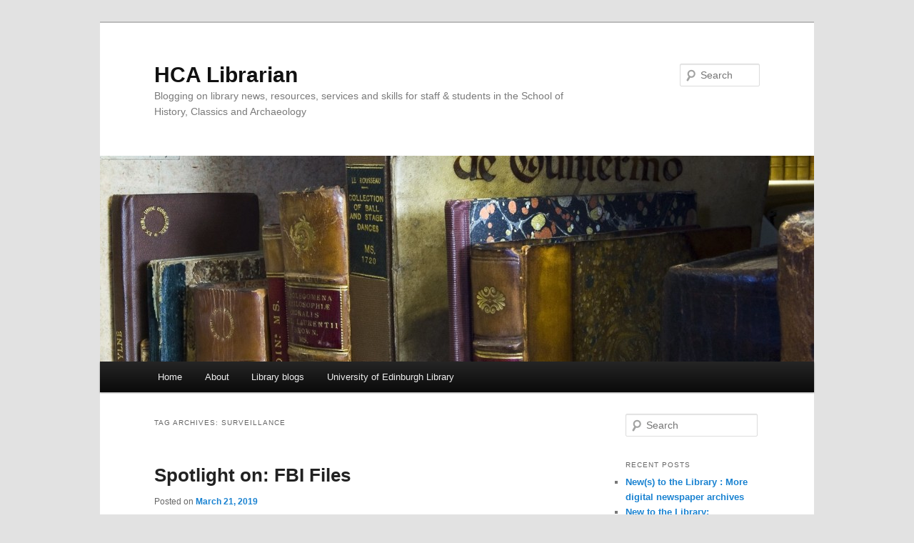

--- FILE ---
content_type: text/html; charset=UTF-8
request_url: https://libraryblogs.is.ed.ac.uk/hcalibrarian/tag/surveillance/
body_size: 11964
content:
<!DOCTYPE html>
<!--[if IE 6]>
<html id="ie6" lang="en-US">
<![endif]-->
<!--[if IE 7]>
<html id="ie7" lang="en-US">
<![endif]-->
<!--[if IE 8]>
<html id="ie8" lang="en-US">
<![endif]-->
<!--[if !(IE 6) & !(IE 7) & !(IE 8)]><!-->
<html lang="en-US">
<!--<![endif]-->
<head>
<meta charset="UTF-8" />
<meta name="viewport" content="width=device-width" />
<title>
surveillance | HCA Librarian	</title>
<link rel="profile" href="https://gmpg.org/xfn/11" />
<link rel="stylesheet" type="text/css" media="all" href="https://libraryblogs.is.ed.ac.uk/hcalibrarian/wp-content/themes/twentyeleven/style.css?ver=20240402" />
<link rel="pingback" href="https://libraryblogs.is.ed.ac.uk/hcalibrarian/xmlrpc.php">
<!--[if lt IE 9]>
<script src="https://libraryblogs.is.ed.ac.uk/hcalibrarian/wp-content/themes/twentyeleven/js/html5.js?ver=3.7.0" type="text/javascript"></script>
<![endif]-->
<meta name='robots' content='max-image-preview:large' />
<link rel='dns-prefetch' href='//secure.gravatar.com' />
<link rel='dns-prefetch' href='//v0.wordpress.com' />
<link rel="alternate" type="application/rss+xml" title="HCA Librarian &raquo; Feed" href="https://libraryblogs.is.ed.ac.uk/hcalibrarian/feed/" />
<link rel="alternate" type="application/rss+xml" title="HCA Librarian &raquo; Comments Feed" href="https://libraryblogs.is.ed.ac.uk/hcalibrarian/comments/feed/" />
<link rel="alternate" type="application/rss+xml" title="HCA Librarian &raquo; surveillance Tag Feed" href="https://libraryblogs.is.ed.ac.uk/hcalibrarian/tag/surveillance/feed/" />
<script type="text/javascript">
window._wpemojiSettings = {"baseUrl":"https:\/\/s.w.org\/images\/core\/emoji\/14.0.0\/72x72\/","ext":".png","svgUrl":"https:\/\/s.w.org\/images\/core\/emoji\/14.0.0\/svg\/","svgExt":".svg","source":{"concatemoji":"https:\/\/libraryblogs.is.ed.ac.uk\/hcalibrarian\/wp-includes\/js\/wp-emoji-release.min.js?ver=6.2.7"}};
/*! This file is auto-generated */
!function(e,a,t){var n,r,o,i=a.createElement("canvas"),p=i.getContext&&i.getContext("2d");function s(e,t){p.clearRect(0,0,i.width,i.height),p.fillText(e,0,0);e=i.toDataURL();return p.clearRect(0,0,i.width,i.height),p.fillText(t,0,0),e===i.toDataURL()}function c(e){var t=a.createElement("script");t.src=e,t.defer=t.type="text/javascript",a.getElementsByTagName("head")[0].appendChild(t)}for(o=Array("flag","emoji"),t.supports={everything:!0,everythingExceptFlag:!0},r=0;r<o.length;r++)t.supports[o[r]]=function(e){if(p&&p.fillText)switch(p.textBaseline="top",p.font="600 32px Arial",e){case"flag":return s("\ud83c\udff3\ufe0f\u200d\u26a7\ufe0f","\ud83c\udff3\ufe0f\u200b\u26a7\ufe0f")?!1:!s("\ud83c\uddfa\ud83c\uddf3","\ud83c\uddfa\u200b\ud83c\uddf3")&&!s("\ud83c\udff4\udb40\udc67\udb40\udc62\udb40\udc65\udb40\udc6e\udb40\udc67\udb40\udc7f","\ud83c\udff4\u200b\udb40\udc67\u200b\udb40\udc62\u200b\udb40\udc65\u200b\udb40\udc6e\u200b\udb40\udc67\u200b\udb40\udc7f");case"emoji":return!s("\ud83e\udef1\ud83c\udffb\u200d\ud83e\udef2\ud83c\udfff","\ud83e\udef1\ud83c\udffb\u200b\ud83e\udef2\ud83c\udfff")}return!1}(o[r]),t.supports.everything=t.supports.everything&&t.supports[o[r]],"flag"!==o[r]&&(t.supports.everythingExceptFlag=t.supports.everythingExceptFlag&&t.supports[o[r]]);t.supports.everythingExceptFlag=t.supports.everythingExceptFlag&&!t.supports.flag,t.DOMReady=!1,t.readyCallback=function(){t.DOMReady=!0},t.supports.everything||(n=function(){t.readyCallback()},a.addEventListener?(a.addEventListener("DOMContentLoaded",n,!1),e.addEventListener("load",n,!1)):(e.attachEvent("onload",n),a.attachEvent("onreadystatechange",function(){"complete"===a.readyState&&t.readyCallback()})),(e=t.source||{}).concatemoji?c(e.concatemoji):e.wpemoji&&e.twemoji&&(c(e.twemoji),c(e.wpemoji)))}(window,document,window._wpemojiSettings);
</script>
<style type="text/css">
img.wp-smiley,
img.emoji {
	display: inline !important;
	border: none !important;
	box-shadow: none !important;
	height: 1em !important;
	width: 1em !important;
	margin: 0 0.07em !important;
	vertical-align: -0.1em !important;
	background: none !important;
	padding: 0 !important;
}
</style>
	<link rel='stylesheet' id='wp-block-library-css' href='https://libraryblogs.is.ed.ac.uk/hcalibrarian/wp-includes/css/dist/block-library/style.min.css?ver=6.2.7' type='text/css' media='all' />
<style id='wp-block-library-inline-css' type='text/css'>
.has-text-align-justify{text-align:justify;}
</style>
<style id='wp-block-library-theme-inline-css' type='text/css'>
.wp-block-audio figcaption{color:#555;font-size:13px;text-align:center}.is-dark-theme .wp-block-audio figcaption{color:hsla(0,0%,100%,.65)}.wp-block-audio{margin:0 0 1em}.wp-block-code{border:1px solid #ccc;border-radius:4px;font-family:Menlo,Consolas,monaco,monospace;padding:.8em 1em}.wp-block-embed figcaption{color:#555;font-size:13px;text-align:center}.is-dark-theme .wp-block-embed figcaption{color:hsla(0,0%,100%,.65)}.wp-block-embed{margin:0 0 1em}.blocks-gallery-caption{color:#555;font-size:13px;text-align:center}.is-dark-theme .blocks-gallery-caption{color:hsla(0,0%,100%,.65)}.wp-block-image figcaption{color:#555;font-size:13px;text-align:center}.is-dark-theme .wp-block-image figcaption{color:hsla(0,0%,100%,.65)}.wp-block-image{margin:0 0 1em}.wp-block-pullquote{border-bottom:4px solid;border-top:4px solid;color:currentColor;margin-bottom:1.75em}.wp-block-pullquote cite,.wp-block-pullquote footer,.wp-block-pullquote__citation{color:currentColor;font-size:.8125em;font-style:normal;text-transform:uppercase}.wp-block-quote{border-left:.25em solid;margin:0 0 1.75em;padding-left:1em}.wp-block-quote cite,.wp-block-quote footer{color:currentColor;font-size:.8125em;font-style:normal;position:relative}.wp-block-quote.has-text-align-right{border-left:none;border-right:.25em solid;padding-left:0;padding-right:1em}.wp-block-quote.has-text-align-center{border:none;padding-left:0}.wp-block-quote.is-large,.wp-block-quote.is-style-large,.wp-block-quote.is-style-plain{border:none}.wp-block-search .wp-block-search__label{font-weight:700}.wp-block-search__button{border:1px solid #ccc;padding:.375em .625em}:where(.wp-block-group.has-background){padding:1.25em 2.375em}.wp-block-separator.has-css-opacity{opacity:.4}.wp-block-separator{border:none;border-bottom:2px solid;margin-left:auto;margin-right:auto}.wp-block-separator.has-alpha-channel-opacity{opacity:1}.wp-block-separator:not(.is-style-wide):not(.is-style-dots){width:100px}.wp-block-separator.has-background:not(.is-style-dots){border-bottom:none;height:1px}.wp-block-separator.has-background:not(.is-style-wide):not(.is-style-dots){height:2px}.wp-block-table{margin:0 0 1em}.wp-block-table td,.wp-block-table th{word-break:normal}.wp-block-table figcaption{color:#555;font-size:13px;text-align:center}.is-dark-theme .wp-block-table figcaption{color:hsla(0,0%,100%,.65)}.wp-block-video figcaption{color:#555;font-size:13px;text-align:center}.is-dark-theme .wp-block-video figcaption{color:hsla(0,0%,100%,.65)}.wp-block-video{margin:0 0 1em}.wp-block-template-part.has-background{margin-bottom:0;margin-top:0;padding:1.25em 2.375em}
</style>
<link rel='stylesheet' id='mediaelement-css' href='https://libraryblogs.is.ed.ac.uk/hcalibrarian/wp-includes/js/mediaelement/mediaelementplayer-legacy.min.css?ver=4.2.17' type='text/css' media='all' />
<link rel='stylesheet' id='wp-mediaelement-css' href='https://libraryblogs.is.ed.ac.uk/hcalibrarian/wp-includes/js/mediaelement/wp-mediaelement.min.css?ver=6.2.7' type='text/css' media='all' />
<link rel='stylesheet' id='classic-theme-styles-css' href='https://libraryblogs.is.ed.ac.uk/hcalibrarian/wp-includes/css/classic-themes.min.css?ver=6.2.7' type='text/css' media='all' />
<style id='global-styles-inline-css' type='text/css'>
body{--wp--preset--color--black: #000;--wp--preset--color--cyan-bluish-gray: #abb8c3;--wp--preset--color--white: #fff;--wp--preset--color--pale-pink: #f78da7;--wp--preset--color--vivid-red: #cf2e2e;--wp--preset--color--luminous-vivid-orange: #ff6900;--wp--preset--color--luminous-vivid-amber: #fcb900;--wp--preset--color--light-green-cyan: #7bdcb5;--wp--preset--color--vivid-green-cyan: #00d084;--wp--preset--color--pale-cyan-blue: #8ed1fc;--wp--preset--color--vivid-cyan-blue: #0693e3;--wp--preset--color--vivid-purple: #9b51e0;--wp--preset--color--blue: #1982d1;--wp--preset--color--dark-gray: #373737;--wp--preset--color--medium-gray: #666;--wp--preset--color--light-gray: #e2e2e2;--wp--preset--gradient--vivid-cyan-blue-to-vivid-purple: linear-gradient(135deg,rgba(6,147,227,1) 0%,rgb(155,81,224) 100%);--wp--preset--gradient--light-green-cyan-to-vivid-green-cyan: linear-gradient(135deg,rgb(122,220,180) 0%,rgb(0,208,130) 100%);--wp--preset--gradient--luminous-vivid-amber-to-luminous-vivid-orange: linear-gradient(135deg,rgba(252,185,0,1) 0%,rgba(255,105,0,1) 100%);--wp--preset--gradient--luminous-vivid-orange-to-vivid-red: linear-gradient(135deg,rgba(255,105,0,1) 0%,rgb(207,46,46) 100%);--wp--preset--gradient--very-light-gray-to-cyan-bluish-gray: linear-gradient(135deg,rgb(238,238,238) 0%,rgb(169,184,195) 100%);--wp--preset--gradient--cool-to-warm-spectrum: linear-gradient(135deg,rgb(74,234,220) 0%,rgb(151,120,209) 20%,rgb(207,42,186) 40%,rgb(238,44,130) 60%,rgb(251,105,98) 80%,rgb(254,248,76) 100%);--wp--preset--gradient--blush-light-purple: linear-gradient(135deg,rgb(255,206,236) 0%,rgb(152,150,240) 100%);--wp--preset--gradient--blush-bordeaux: linear-gradient(135deg,rgb(254,205,165) 0%,rgb(254,45,45) 50%,rgb(107,0,62) 100%);--wp--preset--gradient--luminous-dusk: linear-gradient(135deg,rgb(255,203,112) 0%,rgb(199,81,192) 50%,rgb(65,88,208) 100%);--wp--preset--gradient--pale-ocean: linear-gradient(135deg,rgb(255,245,203) 0%,rgb(182,227,212) 50%,rgb(51,167,181) 100%);--wp--preset--gradient--electric-grass: linear-gradient(135deg,rgb(202,248,128) 0%,rgb(113,206,126) 100%);--wp--preset--gradient--midnight: linear-gradient(135deg,rgb(2,3,129) 0%,rgb(40,116,252) 100%);--wp--preset--duotone--dark-grayscale: url('#wp-duotone-dark-grayscale');--wp--preset--duotone--grayscale: url('#wp-duotone-grayscale');--wp--preset--duotone--purple-yellow: url('#wp-duotone-purple-yellow');--wp--preset--duotone--blue-red: url('#wp-duotone-blue-red');--wp--preset--duotone--midnight: url('#wp-duotone-midnight');--wp--preset--duotone--magenta-yellow: url('#wp-duotone-magenta-yellow');--wp--preset--duotone--purple-green: url('#wp-duotone-purple-green');--wp--preset--duotone--blue-orange: url('#wp-duotone-blue-orange');--wp--preset--font-size--small: 13px;--wp--preset--font-size--medium: 20px;--wp--preset--font-size--large: 36px;--wp--preset--font-size--x-large: 42px;--wp--preset--spacing--20: 0.44rem;--wp--preset--spacing--30: 0.67rem;--wp--preset--spacing--40: 1rem;--wp--preset--spacing--50: 1.5rem;--wp--preset--spacing--60: 2.25rem;--wp--preset--spacing--70: 3.38rem;--wp--preset--spacing--80: 5.06rem;--wp--preset--shadow--natural: 6px 6px 9px rgba(0, 0, 0, 0.2);--wp--preset--shadow--deep: 12px 12px 50px rgba(0, 0, 0, 0.4);--wp--preset--shadow--sharp: 6px 6px 0px rgba(0, 0, 0, 0.2);--wp--preset--shadow--outlined: 6px 6px 0px -3px rgba(255, 255, 255, 1), 6px 6px rgba(0, 0, 0, 1);--wp--preset--shadow--crisp: 6px 6px 0px rgba(0, 0, 0, 1);}:where(.is-layout-flex){gap: 0.5em;}body .is-layout-flow > .alignleft{float: left;margin-inline-start: 0;margin-inline-end: 2em;}body .is-layout-flow > .alignright{float: right;margin-inline-start: 2em;margin-inline-end: 0;}body .is-layout-flow > .aligncenter{margin-left: auto !important;margin-right: auto !important;}body .is-layout-constrained > .alignleft{float: left;margin-inline-start: 0;margin-inline-end: 2em;}body .is-layout-constrained > .alignright{float: right;margin-inline-start: 2em;margin-inline-end: 0;}body .is-layout-constrained > .aligncenter{margin-left: auto !important;margin-right: auto !important;}body .is-layout-constrained > :where(:not(.alignleft):not(.alignright):not(.alignfull)){max-width: var(--wp--style--global--content-size);margin-left: auto !important;margin-right: auto !important;}body .is-layout-constrained > .alignwide{max-width: var(--wp--style--global--wide-size);}body .is-layout-flex{display: flex;}body .is-layout-flex{flex-wrap: wrap;align-items: center;}body .is-layout-flex > *{margin: 0;}:where(.wp-block-columns.is-layout-flex){gap: 2em;}.has-black-color{color: var(--wp--preset--color--black) !important;}.has-cyan-bluish-gray-color{color: var(--wp--preset--color--cyan-bluish-gray) !important;}.has-white-color{color: var(--wp--preset--color--white) !important;}.has-pale-pink-color{color: var(--wp--preset--color--pale-pink) !important;}.has-vivid-red-color{color: var(--wp--preset--color--vivid-red) !important;}.has-luminous-vivid-orange-color{color: var(--wp--preset--color--luminous-vivid-orange) !important;}.has-luminous-vivid-amber-color{color: var(--wp--preset--color--luminous-vivid-amber) !important;}.has-light-green-cyan-color{color: var(--wp--preset--color--light-green-cyan) !important;}.has-vivid-green-cyan-color{color: var(--wp--preset--color--vivid-green-cyan) !important;}.has-pale-cyan-blue-color{color: var(--wp--preset--color--pale-cyan-blue) !important;}.has-vivid-cyan-blue-color{color: var(--wp--preset--color--vivid-cyan-blue) !important;}.has-vivid-purple-color{color: var(--wp--preset--color--vivid-purple) !important;}.has-black-background-color{background-color: var(--wp--preset--color--black) !important;}.has-cyan-bluish-gray-background-color{background-color: var(--wp--preset--color--cyan-bluish-gray) !important;}.has-white-background-color{background-color: var(--wp--preset--color--white) !important;}.has-pale-pink-background-color{background-color: var(--wp--preset--color--pale-pink) !important;}.has-vivid-red-background-color{background-color: var(--wp--preset--color--vivid-red) !important;}.has-luminous-vivid-orange-background-color{background-color: var(--wp--preset--color--luminous-vivid-orange) !important;}.has-luminous-vivid-amber-background-color{background-color: var(--wp--preset--color--luminous-vivid-amber) !important;}.has-light-green-cyan-background-color{background-color: var(--wp--preset--color--light-green-cyan) !important;}.has-vivid-green-cyan-background-color{background-color: var(--wp--preset--color--vivid-green-cyan) !important;}.has-pale-cyan-blue-background-color{background-color: var(--wp--preset--color--pale-cyan-blue) !important;}.has-vivid-cyan-blue-background-color{background-color: var(--wp--preset--color--vivid-cyan-blue) !important;}.has-vivid-purple-background-color{background-color: var(--wp--preset--color--vivid-purple) !important;}.has-black-border-color{border-color: var(--wp--preset--color--black) !important;}.has-cyan-bluish-gray-border-color{border-color: var(--wp--preset--color--cyan-bluish-gray) !important;}.has-white-border-color{border-color: var(--wp--preset--color--white) !important;}.has-pale-pink-border-color{border-color: var(--wp--preset--color--pale-pink) !important;}.has-vivid-red-border-color{border-color: var(--wp--preset--color--vivid-red) !important;}.has-luminous-vivid-orange-border-color{border-color: var(--wp--preset--color--luminous-vivid-orange) !important;}.has-luminous-vivid-amber-border-color{border-color: var(--wp--preset--color--luminous-vivid-amber) !important;}.has-light-green-cyan-border-color{border-color: var(--wp--preset--color--light-green-cyan) !important;}.has-vivid-green-cyan-border-color{border-color: var(--wp--preset--color--vivid-green-cyan) !important;}.has-pale-cyan-blue-border-color{border-color: var(--wp--preset--color--pale-cyan-blue) !important;}.has-vivid-cyan-blue-border-color{border-color: var(--wp--preset--color--vivid-cyan-blue) !important;}.has-vivid-purple-border-color{border-color: var(--wp--preset--color--vivid-purple) !important;}.has-vivid-cyan-blue-to-vivid-purple-gradient-background{background: var(--wp--preset--gradient--vivid-cyan-blue-to-vivid-purple) !important;}.has-light-green-cyan-to-vivid-green-cyan-gradient-background{background: var(--wp--preset--gradient--light-green-cyan-to-vivid-green-cyan) !important;}.has-luminous-vivid-amber-to-luminous-vivid-orange-gradient-background{background: var(--wp--preset--gradient--luminous-vivid-amber-to-luminous-vivid-orange) !important;}.has-luminous-vivid-orange-to-vivid-red-gradient-background{background: var(--wp--preset--gradient--luminous-vivid-orange-to-vivid-red) !important;}.has-very-light-gray-to-cyan-bluish-gray-gradient-background{background: var(--wp--preset--gradient--very-light-gray-to-cyan-bluish-gray) !important;}.has-cool-to-warm-spectrum-gradient-background{background: var(--wp--preset--gradient--cool-to-warm-spectrum) !important;}.has-blush-light-purple-gradient-background{background: var(--wp--preset--gradient--blush-light-purple) !important;}.has-blush-bordeaux-gradient-background{background: var(--wp--preset--gradient--blush-bordeaux) !important;}.has-luminous-dusk-gradient-background{background: var(--wp--preset--gradient--luminous-dusk) !important;}.has-pale-ocean-gradient-background{background: var(--wp--preset--gradient--pale-ocean) !important;}.has-electric-grass-gradient-background{background: var(--wp--preset--gradient--electric-grass) !important;}.has-midnight-gradient-background{background: var(--wp--preset--gradient--midnight) !important;}.has-small-font-size{font-size: var(--wp--preset--font-size--small) !important;}.has-medium-font-size{font-size: var(--wp--preset--font-size--medium) !important;}.has-large-font-size{font-size: var(--wp--preset--font-size--large) !important;}.has-x-large-font-size{font-size: var(--wp--preset--font-size--x-large) !important;}
.wp-block-navigation a:where(:not(.wp-element-button)){color: inherit;}
:where(.wp-block-columns.is-layout-flex){gap: 2em;}
.wp-block-pullquote{font-size: 1.5em;line-height: 1.6;}
</style>
<link rel='stylesheet' id='twentyeleven-block-style-css' href='https://libraryblogs.is.ed.ac.uk/hcalibrarian/wp-content/themes/twentyeleven/blocks.css?ver=20230122' type='text/css' media='all' />
<link rel='stylesheet' id='jetpack_css-css' href='https://libraryblogs.is.ed.ac.uk/hcalibrarian/wp-content/plugins/jetpack/css/jetpack.css?ver=12.0.2' type='text/css' media='all' />
<link rel="https://api.w.org/" href="https://libraryblogs.is.ed.ac.uk/hcalibrarian/wp-json/" /><link rel="alternate" type="application/json" href="https://libraryblogs.is.ed.ac.uk/hcalibrarian/wp-json/wp/v2/tags/229" /><link rel="EditURI" type="application/rsd+xml" title="RSD" href="https://libraryblogs.is.ed.ac.uk/hcalibrarian/xmlrpc.php?rsd" />
<link rel="wlwmanifest" type="application/wlwmanifest+xml" href="https://libraryblogs.is.ed.ac.uk/hcalibrarian/wp-includes/wlwmanifest.xml" />
<meta name="generator" content="WordPress 6.2.7" />
	<style>img#wpstats{display:none}</style>
		
<!-- Jetpack Open Graph Tags -->
<meta property="og:type" content="website" />
<meta property="og:title" content="surveillance &#8211; HCA Librarian" />
<meta property="og:url" content="https://libraryblogs.is.ed.ac.uk/hcalibrarian/tag/surveillance/" />
<meta property="og:site_name" content="HCA Librarian" />
<meta property="og:image" content="https://s0.wp.com/i/blank.jpg" />
<meta property="og:image:alt" content="" />
<meta property="og:locale" content="en_US" />

<!-- End Jetpack Open Graph Tags -->
</head>

<body class="archive tag tag-surveillance tag-229 wp-embed-responsive single-author two-column right-sidebar">
<div class="skip-link"><a class="assistive-text" href="#content">Skip to primary content</a></div><div class="skip-link"><a class="assistive-text" href="#secondary">Skip to secondary content</a></div><svg xmlns="http://www.w3.org/2000/svg" viewBox="0 0 0 0" width="0" height="0" focusable="false" role="none" style="visibility: hidden; position: absolute; left: -9999px; overflow: hidden;" ><defs><filter id="wp-duotone-dark-grayscale"><feColorMatrix color-interpolation-filters="sRGB" type="matrix" values=" .299 .587 .114 0 0 .299 .587 .114 0 0 .299 .587 .114 0 0 .299 .587 .114 0 0 " /><feComponentTransfer color-interpolation-filters="sRGB" ><feFuncR type="table" tableValues="0 0.49803921568627" /><feFuncG type="table" tableValues="0 0.49803921568627" /><feFuncB type="table" tableValues="0 0.49803921568627" /><feFuncA type="table" tableValues="1 1" /></feComponentTransfer><feComposite in2="SourceGraphic" operator="in" /></filter></defs></svg><svg xmlns="http://www.w3.org/2000/svg" viewBox="0 0 0 0" width="0" height="0" focusable="false" role="none" style="visibility: hidden; position: absolute; left: -9999px; overflow: hidden;" ><defs><filter id="wp-duotone-grayscale"><feColorMatrix color-interpolation-filters="sRGB" type="matrix" values=" .299 .587 .114 0 0 .299 .587 .114 0 0 .299 .587 .114 0 0 .299 .587 .114 0 0 " /><feComponentTransfer color-interpolation-filters="sRGB" ><feFuncR type="table" tableValues="0 1" /><feFuncG type="table" tableValues="0 1" /><feFuncB type="table" tableValues="0 1" /><feFuncA type="table" tableValues="1 1" /></feComponentTransfer><feComposite in2="SourceGraphic" operator="in" /></filter></defs></svg><svg xmlns="http://www.w3.org/2000/svg" viewBox="0 0 0 0" width="0" height="0" focusable="false" role="none" style="visibility: hidden; position: absolute; left: -9999px; overflow: hidden;" ><defs><filter id="wp-duotone-purple-yellow"><feColorMatrix color-interpolation-filters="sRGB" type="matrix" values=" .299 .587 .114 0 0 .299 .587 .114 0 0 .299 .587 .114 0 0 .299 .587 .114 0 0 " /><feComponentTransfer color-interpolation-filters="sRGB" ><feFuncR type="table" tableValues="0.54901960784314 0.98823529411765" /><feFuncG type="table" tableValues="0 1" /><feFuncB type="table" tableValues="0.71764705882353 0.25490196078431" /><feFuncA type="table" tableValues="1 1" /></feComponentTransfer><feComposite in2="SourceGraphic" operator="in" /></filter></defs></svg><svg xmlns="http://www.w3.org/2000/svg" viewBox="0 0 0 0" width="0" height="0" focusable="false" role="none" style="visibility: hidden; position: absolute; left: -9999px; overflow: hidden;" ><defs><filter id="wp-duotone-blue-red"><feColorMatrix color-interpolation-filters="sRGB" type="matrix" values=" .299 .587 .114 0 0 .299 .587 .114 0 0 .299 .587 .114 0 0 .299 .587 .114 0 0 " /><feComponentTransfer color-interpolation-filters="sRGB" ><feFuncR type="table" tableValues="0 1" /><feFuncG type="table" tableValues="0 0.27843137254902" /><feFuncB type="table" tableValues="0.5921568627451 0.27843137254902" /><feFuncA type="table" tableValues="1 1" /></feComponentTransfer><feComposite in2="SourceGraphic" operator="in" /></filter></defs></svg><svg xmlns="http://www.w3.org/2000/svg" viewBox="0 0 0 0" width="0" height="0" focusable="false" role="none" style="visibility: hidden; position: absolute; left: -9999px; overflow: hidden;" ><defs><filter id="wp-duotone-midnight"><feColorMatrix color-interpolation-filters="sRGB" type="matrix" values=" .299 .587 .114 0 0 .299 .587 .114 0 0 .299 .587 .114 0 0 .299 .587 .114 0 0 " /><feComponentTransfer color-interpolation-filters="sRGB" ><feFuncR type="table" tableValues="0 0" /><feFuncG type="table" tableValues="0 0.64705882352941" /><feFuncB type="table" tableValues="0 1" /><feFuncA type="table" tableValues="1 1" /></feComponentTransfer><feComposite in2="SourceGraphic" operator="in" /></filter></defs></svg><svg xmlns="http://www.w3.org/2000/svg" viewBox="0 0 0 0" width="0" height="0" focusable="false" role="none" style="visibility: hidden; position: absolute; left: -9999px; overflow: hidden;" ><defs><filter id="wp-duotone-magenta-yellow"><feColorMatrix color-interpolation-filters="sRGB" type="matrix" values=" .299 .587 .114 0 0 .299 .587 .114 0 0 .299 .587 .114 0 0 .299 .587 .114 0 0 " /><feComponentTransfer color-interpolation-filters="sRGB" ><feFuncR type="table" tableValues="0.78039215686275 1" /><feFuncG type="table" tableValues="0 0.94901960784314" /><feFuncB type="table" tableValues="0.35294117647059 0.47058823529412" /><feFuncA type="table" tableValues="1 1" /></feComponentTransfer><feComposite in2="SourceGraphic" operator="in" /></filter></defs></svg><svg xmlns="http://www.w3.org/2000/svg" viewBox="0 0 0 0" width="0" height="0" focusable="false" role="none" style="visibility: hidden; position: absolute; left: -9999px; overflow: hidden;" ><defs><filter id="wp-duotone-purple-green"><feColorMatrix color-interpolation-filters="sRGB" type="matrix" values=" .299 .587 .114 0 0 .299 .587 .114 0 0 .299 .587 .114 0 0 .299 .587 .114 0 0 " /><feComponentTransfer color-interpolation-filters="sRGB" ><feFuncR type="table" tableValues="0.65098039215686 0.40392156862745" /><feFuncG type="table" tableValues="0 1" /><feFuncB type="table" tableValues="0.44705882352941 0.4" /><feFuncA type="table" tableValues="1 1" /></feComponentTransfer><feComposite in2="SourceGraphic" operator="in" /></filter></defs></svg><svg xmlns="http://www.w3.org/2000/svg" viewBox="0 0 0 0" width="0" height="0" focusable="false" role="none" style="visibility: hidden; position: absolute; left: -9999px; overflow: hidden;" ><defs><filter id="wp-duotone-blue-orange"><feColorMatrix color-interpolation-filters="sRGB" type="matrix" values=" .299 .587 .114 0 0 .299 .587 .114 0 0 .299 .587 .114 0 0 .299 .587 .114 0 0 " /><feComponentTransfer color-interpolation-filters="sRGB" ><feFuncR type="table" tableValues="0.098039215686275 1" /><feFuncG type="table" tableValues="0 0.66274509803922" /><feFuncB type="table" tableValues="0.84705882352941 0.41960784313725" /><feFuncA type="table" tableValues="1 1" /></feComponentTransfer><feComposite in2="SourceGraphic" operator="in" /></filter></defs></svg><div id="page" class="hfeed">
	<header id="branding">
			<hgroup>
				<h1 id="site-title"><span><a href="https://libraryblogs.is.ed.ac.uk/hcalibrarian/" rel="home">HCA Librarian</a></span></h1>
				<h2 id="site-description">Blogging on library news, resources, services and skills for staff &amp; students in the School of History, Classics and Archaeology</h2>
			</hgroup>

						<a href="https://libraryblogs.is.ed.ac.uk/hcalibrarian/">
				<img src="https://libraryblogs.is.ed.ac.uk/hcalibrarian/files/2016/02/cropped-Old-books.jpg" width="1000" height="288" alt="HCA Librarian" srcset="https://libraryblogs.is.ed.ac.uk/hcalibrarian/files/2016/02/cropped-Old-books.jpg 1000w, https://libraryblogs.is.ed.ac.uk/hcalibrarian/files/2016/02/cropped-Old-books-300x86.jpg 300w, https://libraryblogs.is.ed.ac.uk/hcalibrarian/files/2016/02/cropped-Old-books-500x144.jpg 500w" sizes="(max-width: 1000px) 100vw, 1000px" />			</a>
			
									<form method="get" id="searchform" action="https://libraryblogs.is.ed.ac.uk/hcalibrarian/">
		<label for="s" class="assistive-text">Search</label>
		<input type="text" class="field" name="s" id="s" placeholder="Search" />
		<input type="submit" class="submit" name="submit" id="searchsubmit" value="Search" />
	</form>
			
			<nav id="access">
				<h3 class="assistive-text">Main menu</h3>
				<div class="menu-menu-1-container"><ul id="menu-menu-1" class="menu"><li id="menu-item-14" class="menu-item menu-item-type-custom menu-item-object-custom menu-item-home menu-item-14"><a href="https://libraryblogs.is.ed.ac.uk/hcalibrarian/">Home</a></li>
<li id="menu-item-15" class="menu-item menu-item-type-post_type menu-item-object-page menu-item-15"><a href="https://libraryblogs.is.ed.ac.uk/hcalibrarian/about/">About</a></li>
<li id="menu-item-17" class="menu-item menu-item-type-custom menu-item-object-custom menu-item-17"><a href="https://libraryblogs.is.ed.ac.uk/">Library blogs</a></li>
<li id="menu-item-18" class="menu-item menu-item-type-custom menu-item-object-custom menu-item-18"><a href="http://www.ed.ac.uk/information-services/library-museum-gallery">University of Edinburgh Library</a></li>
</ul></div>			</nav><!-- #access -->
	</header><!-- #branding -->


	<div id="main">

		<section id="primary">
			<div id="content" role="main">

			
				<header class="page-header">
					<h1 class="page-title">
					Tag Archives: <span>surveillance</span>					</h1>

									</header>

				
				
					
	<article id="post-2691" class="post-2691 post type-post status-publish format-standard hentry category-library category-online-resource category-primary-sources category-spotlight-on tag-20th-century tag-america tag-archives tag-black-history tag-cold-war tag-communism tag-databases tag-history tag-hollywood tag-mccarthy-era tag-mccarthyism tag-official-documents tag-politics tag-primary-source tag-radicalism tag-social-history tag-spotlight-on tag-surveillance tag-united-states">
		<header class="entry-header">
						<h1 class="entry-title"><a href="https://libraryblogs.is.ed.ac.uk/hcalibrarian/2019/03/21/spotlight-on-fbi-files/" rel="bookmark">Spotlight on: FBI Files</a></h1>
			
						<div class="entry-meta">
				<span class="sep">Posted on </span><a href="https://libraryblogs.is.ed.ac.uk/hcalibrarian/2019/03/21/spotlight-on-fbi-files/" title="4:05 pm" rel="bookmark"><time class="entry-date" datetime="2019-03-21T16:05:32+00:00">March 21, 2019</time></a><span class="by-author"> <span class="sep"> by </span> <span class="author vcard"><a class="url fn n" href="https://libraryblogs.is.ed.ac.uk/hcalibrarian/author/cstirling/" title="View all posts by cstirling" rel="author">cstirling</a></span></span>			</div><!-- .entry-meta -->
			
					</header><!-- .entry-header -->

				<div class="entry-content">
			<p><em>This is part of an occasional series highlighting some of the digital resources available at the Library that will be of interest to students and staff in History, Classics and Archaeology.</em></p>
<p><div id="attachment_2787" style="width: 266px" class="wp-caption alignright"><img aria-describedby="caption-attachment-2787" decoding="async" class="size-full wp-image-2787" src="http://libraryblogs.is.ed.ac.uk/hcalibrarian/files/2019/03/FBI_logo.png" alt="" width="256" height="264" /><p id="caption-attachment-2787" class="wp-caption-text">Federal Bureau of Investigation [Public domain]</p></div>The Federal Bureau of Investigation (FBI) was formed in 1908 by then Attorney General, Charles Bonaparte, under President Theodore Roosevelt. Initially known as the Bureau of Investigation (it added &#8220;Federal&#8221; in 1935) over the next 110 years the FBI&#8217;s remit and influence grew considerably and they are synonymous with American cultural, social and political history in the 20th century and beyond.</p>
<p>The FBI have been involved in a large number of famous, not so famous and infamous cases dealing with organised crime, terrorism, civil rights, white collar crime, espionage, violent crime and more. And did you know that through the Library you have access to a range of digitised files from the FBI?</p>
<h1>FBI Files in Archives Unbound</h1>
<p><img decoding="async" loading="lazy" class="aligncenter size-full wp-image-274" src="http://libraryblogs.is.ed.ac.uk/hcalibrarian/files/2016/07/Archives_Unbound.jpg" alt="" width="1004" height="119" srcset="https://libraryblogs.is.ed.ac.uk/hcalibrarian/files/2016/07/Archives_Unbound.jpg 1004w, https://libraryblogs.is.ed.ac.uk/hcalibrarian/files/2016/07/Archives_Unbound-300x36.jpg 300w, https://libraryblogs.is.ed.ac.uk/hcalibrarian/files/2016/07/Archives_Unbound-1000x119.jpg 1000w, https://libraryblogs.is.ed.ac.uk/hcalibrarian/files/2016/07/Archives_Unbound-500x59.jpg 500w" sizes="(max-width: 1004px) 100vw, 1004px" /></p>
<p>Through the Library&#8217;s subscription to <strong>Archives Unbound</strong> (an enormous digital primary source database) you have access to over 20 collections of digitised material direct from the FBI, covering over 70 years of American history. You&#8217;ll spot some famous cases and names within these but possibly also some less known. However, between them they provide a fascinating insight into the political, cultural and social climate of the United States in the 20th century.</p>
<h2>FBI File: Julius and Ethel Rosenberg</h2>
<p>Julius and Ethel Rosenberg were a nondescript couple accused in 1950 by the U.S. government of operating a Soviet spy network and giving the Soviet Union plans for the atomic bomb. The trial of the Rosenbergs, which began in March 6, 1951, became a political event of greater importance than any damage they may have done to the United States. It was one of the most controversial trials of the 20th century. Their guilt and the harshness of their sentences continue to be vigorously debated to this day. <a href="https://libraryblogs.is.ed.ac.uk/hcalibrarian/2019/03/21/spotlight-on-fbi-files/#more-2691" class="more-link">Continue reading <span class="meta-nav">&rarr;</span></a></p>
					</div><!-- .entry-content -->
		
		<footer class="entry-meta">
			
										<span class="cat-links">
					<span class="entry-utility-prep entry-utility-prep-cat-links">Posted in</span> <a href="https://libraryblogs.is.ed.ac.uk/hcalibrarian/category/library/" rel="category tag">Library</a>, <a href="https://libraryblogs.is.ed.ac.uk/hcalibrarian/category/online-resource/" rel="category tag">Online resource</a>, <a href="https://libraryblogs.is.ed.ac.uk/hcalibrarian/category/primary-sources/" rel="category tag">Primary sources</a>, <a href="https://libraryblogs.is.ed.ac.uk/hcalibrarian/category/spotlight-on/" rel="category tag">Spotlight on</a>			</span>
							
										<span class="sep"> | </span>
								<span class="tag-links">
					<span class="entry-utility-prep entry-utility-prep-tag-links">Tagged</span> <a href="https://libraryblogs.is.ed.ac.uk/hcalibrarian/tag/20th-century/" rel="tag">20th century</a>, <a href="https://libraryblogs.is.ed.ac.uk/hcalibrarian/tag/america/" rel="tag">America</a>, <a href="https://libraryblogs.is.ed.ac.uk/hcalibrarian/tag/archives/" rel="tag">archives</a>, <a href="https://libraryblogs.is.ed.ac.uk/hcalibrarian/tag/black-history/" rel="tag">Black history</a>, <a href="https://libraryblogs.is.ed.ac.uk/hcalibrarian/tag/cold-war/" rel="tag">Cold War</a>, <a href="https://libraryblogs.is.ed.ac.uk/hcalibrarian/tag/communism/" rel="tag">Communism</a>, <a href="https://libraryblogs.is.ed.ac.uk/hcalibrarian/tag/databases/" rel="tag">Databases</a>, <a href="https://libraryblogs.is.ed.ac.uk/hcalibrarian/tag/history/" rel="tag">History</a>, <a href="https://libraryblogs.is.ed.ac.uk/hcalibrarian/tag/hollywood/" rel="tag">Hollywood</a>, <a href="https://libraryblogs.is.ed.ac.uk/hcalibrarian/tag/mccarthy-era/" rel="tag">McCarthy Era</a>, <a href="https://libraryblogs.is.ed.ac.uk/hcalibrarian/tag/mccarthyism/" rel="tag">McCarthyism</a>, <a href="https://libraryblogs.is.ed.ac.uk/hcalibrarian/tag/official-documents/" rel="tag">official documents</a>, <a href="https://libraryblogs.is.ed.ac.uk/hcalibrarian/tag/politics/" rel="tag">Politics</a>, <a href="https://libraryblogs.is.ed.ac.uk/hcalibrarian/tag/primary-source/" rel="tag">primary source</a>, <a href="https://libraryblogs.is.ed.ac.uk/hcalibrarian/tag/radicalism/" rel="tag">Radicalism</a>, <a href="https://libraryblogs.is.ed.ac.uk/hcalibrarian/tag/social-history/" rel="tag">social history</a>, <a href="https://libraryblogs.is.ed.ac.uk/hcalibrarian/tag/spotlight-on/" rel="tag">Spotlight on</a>, <a href="https://libraryblogs.is.ed.ac.uk/hcalibrarian/tag/surveillance/" rel="tag">surveillance</a>, <a href="https://libraryblogs.is.ed.ac.uk/hcalibrarian/tag/united-states/" rel="tag">United States</a>			</span>
							
			
					</footer><!-- .entry-meta -->
	</article><!-- #post-2691 -->

				
				
			
			</div><!-- #content -->
		</section><!-- #primary -->

		<div id="secondary" class="widget-area" role="complementary">
			<aside id="search-2" class="widget widget_search">	<form method="get" id="searchform" action="https://libraryblogs.is.ed.ac.uk/hcalibrarian/">
		<label for="s" class="assistive-text">Search</label>
		<input type="text" class="field" name="s" id="s" placeholder="Search" />
		<input type="submit" class="submit" name="submit" id="searchsubmit" value="Search" />
	</form>
</aside>
		<aside id="recent-posts-2" class="widget widget_recent_entries">
		<h3 class="widget-title">Recent Posts</h3>
		<ul>
											<li>
					<a href="https://libraryblogs.is.ed.ac.uk/hcalibrarian/2025/09/02/news-to-the-library-more-digital-newspaper-archives/">New(s) to the Library : More digital newspaper archives</a>
									</li>
											<li>
					<a href="https://libraryblogs.is.ed.ac.uk/hcalibrarian/2025/01/30/new-to-the-library-bibliography-of-the-history-and-archaeology-of-eastern-europe-in-the-middle-ages/">New to the Library: Bibliography of the History and Archaeology of Eastern Europe in the Middle Ages</a>
									</li>
											<li>
					<a href="https://libraryblogs.is.ed.ac.uk/hcalibrarian/2024/11/06/new-e-resources-trials-for-november/">New E-resources Trials for November</a>
									</li>
											<li>
					<a href="https://libraryblogs.is.ed.ac.uk/hcalibrarian/2024/10/07/new-e-resources-trials-2/">New E-resources Trials</a>
									</li>
											<li>
					<a href="https://libraryblogs.is.ed.ac.uk/hcalibrarian/2024/04/15/on-trial-australian-newspapers-1831-2000/">On trial: Australian Newspapers (1831-2000)</a>
									</li>
					</ul>

		</aside><aside id="archives-2" class="widget widget_archive"><h3 class="widget-title">Archives</h3>
			<ul>
					<li><a href='https://libraryblogs.is.ed.ac.uk/hcalibrarian/2025/09/'>September 2025</a></li>
	<li><a href='https://libraryblogs.is.ed.ac.uk/hcalibrarian/2025/01/'>January 2025</a></li>
	<li><a href='https://libraryblogs.is.ed.ac.uk/hcalibrarian/2024/11/'>November 2024</a></li>
	<li><a href='https://libraryblogs.is.ed.ac.uk/hcalibrarian/2024/10/'>October 2024</a></li>
	<li><a href='https://libraryblogs.is.ed.ac.uk/hcalibrarian/2024/04/'>April 2024</a></li>
	<li><a href='https://libraryblogs.is.ed.ac.uk/hcalibrarian/2024/01/'>January 2024</a></li>
	<li><a href='https://libraryblogs.is.ed.ac.uk/hcalibrarian/2023/12/'>December 2023</a></li>
	<li><a href='https://libraryblogs.is.ed.ac.uk/hcalibrarian/2023/11/'>November 2023</a></li>
	<li><a href='https://libraryblogs.is.ed.ac.uk/hcalibrarian/2023/09/'>September 2023</a></li>
	<li><a href='https://libraryblogs.is.ed.ac.uk/hcalibrarian/2023/07/'>July 2023</a></li>
	<li><a href='https://libraryblogs.is.ed.ac.uk/hcalibrarian/2023/05/'>May 2023</a></li>
	<li><a href='https://libraryblogs.is.ed.ac.uk/hcalibrarian/2023/04/'>April 2023</a></li>
	<li><a href='https://libraryblogs.is.ed.ac.uk/hcalibrarian/2023/03/'>March 2023</a></li>
	<li><a href='https://libraryblogs.is.ed.ac.uk/hcalibrarian/2023/02/'>February 2023</a></li>
	<li><a href='https://libraryblogs.is.ed.ac.uk/hcalibrarian/2022/12/'>December 2022</a></li>
	<li><a href='https://libraryblogs.is.ed.ac.uk/hcalibrarian/2022/11/'>November 2022</a></li>
	<li><a href='https://libraryblogs.is.ed.ac.uk/hcalibrarian/2022/09/'>September 2022</a></li>
	<li><a href='https://libraryblogs.is.ed.ac.uk/hcalibrarian/2022/08/'>August 2022</a></li>
	<li><a href='https://libraryblogs.is.ed.ac.uk/hcalibrarian/2022/07/'>July 2022</a></li>
	<li><a href='https://libraryblogs.is.ed.ac.uk/hcalibrarian/2022/05/'>May 2022</a></li>
	<li><a href='https://libraryblogs.is.ed.ac.uk/hcalibrarian/2022/04/'>April 2022</a></li>
	<li><a href='https://libraryblogs.is.ed.ac.uk/hcalibrarian/2022/02/'>February 2022</a></li>
	<li><a href='https://libraryblogs.is.ed.ac.uk/hcalibrarian/2022/01/'>January 2022</a></li>
	<li><a href='https://libraryblogs.is.ed.ac.uk/hcalibrarian/2021/09/'>September 2021</a></li>
	<li><a href='https://libraryblogs.is.ed.ac.uk/hcalibrarian/2021/07/'>July 2021</a></li>
	<li><a href='https://libraryblogs.is.ed.ac.uk/hcalibrarian/2021/06/'>June 2021</a></li>
	<li><a href='https://libraryblogs.is.ed.ac.uk/hcalibrarian/2021/05/'>May 2021</a></li>
	<li><a href='https://libraryblogs.is.ed.ac.uk/hcalibrarian/2021/03/'>March 2021</a></li>
	<li><a href='https://libraryblogs.is.ed.ac.uk/hcalibrarian/2021/02/'>February 2021</a></li>
	<li><a href='https://libraryblogs.is.ed.ac.uk/hcalibrarian/2021/01/'>January 2021</a></li>
	<li><a href='https://libraryblogs.is.ed.ac.uk/hcalibrarian/2020/10/'>October 2020</a></li>
	<li><a href='https://libraryblogs.is.ed.ac.uk/hcalibrarian/2020/08/'>August 2020</a></li>
	<li><a href='https://libraryblogs.is.ed.ac.uk/hcalibrarian/2020/07/'>July 2020</a></li>
	<li><a href='https://libraryblogs.is.ed.ac.uk/hcalibrarian/2020/06/'>June 2020</a></li>
	<li><a href='https://libraryblogs.is.ed.ac.uk/hcalibrarian/2020/05/'>May 2020</a></li>
	<li><a href='https://libraryblogs.is.ed.ac.uk/hcalibrarian/2020/04/'>April 2020</a></li>
	<li><a href='https://libraryblogs.is.ed.ac.uk/hcalibrarian/2020/03/'>March 2020</a></li>
	<li><a href='https://libraryblogs.is.ed.ac.uk/hcalibrarian/2020/02/'>February 2020</a></li>
	<li><a href='https://libraryblogs.is.ed.ac.uk/hcalibrarian/2020/01/'>January 2020</a></li>
	<li><a href='https://libraryblogs.is.ed.ac.uk/hcalibrarian/2019/11/'>November 2019</a></li>
	<li><a href='https://libraryblogs.is.ed.ac.uk/hcalibrarian/2019/10/'>October 2019</a></li>
	<li><a href='https://libraryblogs.is.ed.ac.uk/hcalibrarian/2019/08/'>August 2019</a></li>
	<li><a href='https://libraryblogs.is.ed.ac.uk/hcalibrarian/2019/07/'>July 2019</a></li>
	<li><a href='https://libraryblogs.is.ed.ac.uk/hcalibrarian/2019/06/'>June 2019</a></li>
	<li><a href='https://libraryblogs.is.ed.ac.uk/hcalibrarian/2019/05/'>May 2019</a></li>
	<li><a href='https://libraryblogs.is.ed.ac.uk/hcalibrarian/2019/04/'>April 2019</a></li>
	<li><a href='https://libraryblogs.is.ed.ac.uk/hcalibrarian/2019/03/'>March 2019</a></li>
	<li><a href='https://libraryblogs.is.ed.ac.uk/hcalibrarian/2019/02/'>February 2019</a></li>
	<li><a href='https://libraryblogs.is.ed.ac.uk/hcalibrarian/2019/01/'>January 2019</a></li>
	<li><a href='https://libraryblogs.is.ed.ac.uk/hcalibrarian/2018/12/'>December 2018</a></li>
	<li><a href='https://libraryblogs.is.ed.ac.uk/hcalibrarian/2018/11/'>November 2018</a></li>
	<li><a href='https://libraryblogs.is.ed.ac.uk/hcalibrarian/2018/10/'>October 2018</a></li>
	<li><a href='https://libraryblogs.is.ed.ac.uk/hcalibrarian/2018/09/'>September 2018</a></li>
	<li><a href='https://libraryblogs.is.ed.ac.uk/hcalibrarian/2018/08/'>August 2018</a></li>
	<li><a href='https://libraryblogs.is.ed.ac.uk/hcalibrarian/2018/07/'>July 2018</a></li>
	<li><a href='https://libraryblogs.is.ed.ac.uk/hcalibrarian/2018/06/'>June 2018</a></li>
	<li><a href='https://libraryblogs.is.ed.ac.uk/hcalibrarian/2018/05/'>May 2018</a></li>
	<li><a href='https://libraryblogs.is.ed.ac.uk/hcalibrarian/2018/04/'>April 2018</a></li>
	<li><a href='https://libraryblogs.is.ed.ac.uk/hcalibrarian/2018/03/'>March 2018</a></li>
	<li><a href='https://libraryblogs.is.ed.ac.uk/hcalibrarian/2018/02/'>February 2018</a></li>
	<li><a href='https://libraryblogs.is.ed.ac.uk/hcalibrarian/2018/01/'>January 2018</a></li>
	<li><a href='https://libraryblogs.is.ed.ac.uk/hcalibrarian/2017/12/'>December 2017</a></li>
	<li><a href='https://libraryblogs.is.ed.ac.uk/hcalibrarian/2017/11/'>November 2017</a></li>
	<li><a href='https://libraryblogs.is.ed.ac.uk/hcalibrarian/2017/10/'>October 2017</a></li>
	<li><a href='https://libraryblogs.is.ed.ac.uk/hcalibrarian/2017/09/'>September 2017</a></li>
	<li><a href='https://libraryblogs.is.ed.ac.uk/hcalibrarian/2017/08/'>August 2017</a></li>
	<li><a href='https://libraryblogs.is.ed.ac.uk/hcalibrarian/2017/07/'>July 2017</a></li>
	<li><a href='https://libraryblogs.is.ed.ac.uk/hcalibrarian/2017/05/'>May 2017</a></li>
	<li><a href='https://libraryblogs.is.ed.ac.uk/hcalibrarian/2017/04/'>April 2017</a></li>
	<li><a href='https://libraryblogs.is.ed.ac.uk/hcalibrarian/2017/03/'>March 2017</a></li>
	<li><a href='https://libraryblogs.is.ed.ac.uk/hcalibrarian/2017/02/'>February 2017</a></li>
	<li><a href='https://libraryblogs.is.ed.ac.uk/hcalibrarian/2017/01/'>January 2017</a></li>
	<li><a href='https://libraryblogs.is.ed.ac.uk/hcalibrarian/2016/12/'>December 2016</a></li>
	<li><a href='https://libraryblogs.is.ed.ac.uk/hcalibrarian/2016/11/'>November 2016</a></li>
	<li><a href='https://libraryblogs.is.ed.ac.uk/hcalibrarian/2016/10/'>October 2016</a></li>
	<li><a href='https://libraryblogs.is.ed.ac.uk/hcalibrarian/2016/09/'>September 2016</a></li>
	<li><a href='https://libraryblogs.is.ed.ac.uk/hcalibrarian/2016/08/'>August 2016</a></li>
	<li><a href='https://libraryblogs.is.ed.ac.uk/hcalibrarian/2016/07/'>July 2016</a></li>
	<li><a href='https://libraryblogs.is.ed.ac.uk/hcalibrarian/2016/06/'>June 2016</a></li>
	<li><a href='https://libraryblogs.is.ed.ac.uk/hcalibrarian/2016/05/'>May 2016</a></li>
	<li><a href='https://libraryblogs.is.ed.ac.uk/hcalibrarian/2016/04/'>April 2016</a></li>
	<li><a href='https://libraryblogs.is.ed.ac.uk/hcalibrarian/2016/03/'>March 2016</a></li>
	<li><a href='https://libraryblogs.is.ed.ac.uk/hcalibrarian/2016/02/'>February 2016</a></li>
			</ul>

			</aside><aside id="categories-2" class="widget widget_categories"><h3 class="widget-title">Categories</h3>
			<ul>
					<li class="cat-item cat-item-35"><a href="https://libraryblogs.is.ed.ac.uk/hcalibrarian/category/books/">Books</a>
</li>
	<li class="cat-item cat-item-78"><a href="https://libraryblogs.is.ed.ac.uk/hcalibrarian/category/box-of-broadcasts/">Box of Broadcasts</a>
</li>
	<li class="cat-item cat-item-299"><a href="https://libraryblogs.is.ed.ac.uk/hcalibrarian/category/dissertation-festival/">Dissertation Festival</a>
</li>
	<li class="cat-item cat-item-68"><a href="https://libraryblogs.is.ed.ac.uk/hcalibrarian/category/help/">Help</a>
</li>
	<li class="cat-item cat-item-5"><a href="https://libraryblogs.is.ed.ac.uk/hcalibrarian/category/library/">Library</a>
</li>
	<li class="cat-item cat-item-3"><a href="https://libraryblogs.is.ed.ac.uk/hcalibrarian/category/new/">New</a>
</li>
	<li class="cat-item cat-item-4"><a href="https://libraryblogs.is.ed.ac.uk/hcalibrarian/category/online-resource/">Online resource</a>
</li>
	<li class="cat-item cat-item-164"><a href="https://libraryblogs.is.ed.ac.uk/hcalibrarian/category/primary-sources/">Primary sources</a>
</li>
	<li class="cat-item cat-item-293"><a href="https://libraryblogs.is.ed.ac.uk/hcalibrarian/category/proquest-access-350/">ProQuest Access 350</a>
</li>
	<li class="cat-item cat-item-149"><a href="https://libraryblogs.is.ed.ac.uk/hcalibrarian/category/reading-lists/">Reading lists</a>
</li>
	<li class="cat-item cat-item-266"><a href="https://libraryblogs.is.ed.ac.uk/hcalibrarian/category/resource-of-the-month/">Resource of the Month</a>
</li>
	<li class="cat-item cat-item-165"><a href="https://libraryblogs.is.ed.ac.uk/hcalibrarian/category/spotlight-on/">Spotlight on</a>
</li>
	<li class="cat-item cat-item-160"><a href="https://libraryblogs.is.ed.ac.uk/hcalibrarian/category/student-research-rooms/">Student Research Rooms</a>
</li>
	<li class="cat-item cat-item-298"><a href="https://libraryblogs.is.ed.ac.uk/hcalibrarian/category/training/">Training</a>
</li>
	<li class="cat-item cat-item-13"><a href="https://libraryblogs.is.ed.ac.uk/hcalibrarian/category/trial/">Trial</a>
</li>
	<li class="cat-item cat-item-1"><a href="https://libraryblogs.is.ed.ac.uk/hcalibrarian/category/uncategorized/">Uncategorized</a>
</li>
			</ul>

			</aside><aside id="meta-2" class="widget widget_meta"><h3 class="widget-title">Meta</h3>
		<ul>
						<li><a href="https://libraryblogs.is.ed.ac.uk/hcalibrarian/wp-login.php">Log in</a></li>
			<li><a href="https://libraryblogs.is.ed.ac.uk/hcalibrarian/feed/">Entries feed</a></li>
			<li><a href="https://libraryblogs.is.ed.ac.uk/hcalibrarian/comments/feed/">Comments feed</a></li>

			<li><a href="https://wordpress.org/">WordPress.org</a></li>
		</ul>

		</aside>		</div><!-- #secondary .widget-area -->

	</div><!-- #main -->

	<footer id="colophon">

			

			<div id="site-generator">
												<a href="https://wordpress.org/" class="imprint" title="Semantic Personal Publishing Platform">
					Proudly powered by WordPress				</a>
			</div>
	</footer><!-- #colophon -->
</div><!-- #page -->

	<script src='https://stats.wp.com/e-202604.js' defer></script>
	<script>
		_stq = window._stq || [];
		_stq.push([ 'view', {v:'ext',blog:'106690370',post:'0',tz:'0',srv:'libraryblogs.is.ed.ac.uk',j:'1:12.0.2'} ]);
		_stq.push([ 'clickTrackerInit', '106690370', '0' ]);
	</script>
</body>
</html>
